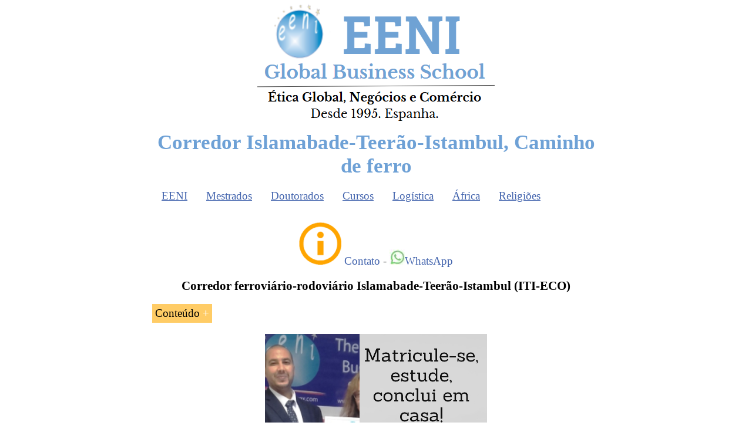

--- FILE ---
content_type: text/html
request_url: https://pt.reingex.com/Islamabad-Tehran-Istanbul.shtml
body_size: 7102
content:
<!DOCTYPE html PUBLIC "-//W3C//DTD XHTML 1.0 Strict//EN" "http://www.w3.org/TR/xhtml1/DTD/xhtml1-strict.dtd">
<html xmlns="http://www.w3.org/1999/xhtml" xml:lang="pt" lang="pt">
<head>
<title>Corredor Islamabade-Teerão-Istambul, Caminho de ferro</title>
<meta name="description" content="Islamabade, Teerão, Istambul (Corredor ferroviário-rodoviário) Turquia Irão Paquistão"/>
<meta http-equiv="Content-Style-Type" content="text/css"/>
<meta name="robots" content="index,follow,noodp,noydir"/>
<meta name="viewport" content="width=device-width, initial-scale=1.0"/>
<meta http-equiv="Content-Type" content="text/html; charset=utf-8"/>
<meta http-equiv="Content-Language" content="pt"/>
<meta property="og:site_name" content="Escola Negócios EENI Mestrados, negócios, comércio, transporte"/>
<meta property="og:type" content="website"/>
<meta property="og:locale" content="pt_PT"/>
<meta name="author" content="Escola Negócios EENI Mestrados, negócios, comércio, transporte"/>
<meta name="copyright" content="Escola Negócios EENI Mestrados, negócios, comércio, transporte"/>
<meta name="revisit-after" content="15 days"/>
<link rel="stylesheet" href="a/reingexes.css" type="text/css"/>
<link rel="apple-touch-icon" sizes="180x180" href="apple-touch-icon.png"/>
<link rel="icon" type="image/png" sizes="32x32" href="favicon-32x32.png"/>
<link rel="icon" type="image/png" sizes="16x16" href="favicon-16x16.png"/>
<link rel="manifest" href="/site.webmanifest"/>
<meta http-equiv="X-UA-Compatible" content="IE=edge"/>
<meta name="HandheldFriendly" content="True"/>
<link rel="canonical" href="https://pt.reingex.com/Islamabad-Tehran-Istanbul.shtml"/>
</head>
<body>
<table id="tablahome2" cellpadding="0"><tr><td>
<p class="hbanner"><a href="https://pt.reingex.com/" title="Escola de Negócios EENI Comércio Exterior"><img style="border:0px" src="img/EENI-Logo-Top.png" alt="Escola de Negócios EENI Comércio Exterior" class="responsive"/></a></p>
<h1>Corredor Islamabade-Teerão-Istambul, Caminho de ferro</h1>
<div class="topnav" id="myTopnav">
    <!--googleoff: all-->
<div class="dropdown"><button class="dropbtn">EENI</button>
<div class="dropdown-content">
<script type="text/javascript">document.write('<a rel="nofollow" href=EENI-Global-Business-School.shtml>A EENI</a>');</script>
<script type="text/javascript">document.write('<a rel="nofollow" href="Contacto-EENI.shtml" title="Contato com a EENI">Contact Center</a>');</script>
<script type="text/javascript">document.write('<a rel="nofollow" target="_blank" href=https://www.mibexport.com/info/index.php?queidi=pt>Solicitação de informação</a>');</script>
<script type="text/javascript">
    var emailname = "info";
    var emailserver = "reingexeeni.edu";
    document.write('<a href="mailto:'+emailname+'@'+emailserver+'.es">');
    document.write('e-mail</a>');
 </script>
<script type="text/javascript">document.write('<a href=tel:+34656832147 title="Telefone: (34) 656 83 21 47">Telefone</a>');</script>
<script type="text/javascript">document.write('<a target="_blank" rel="nofollow" href=https://api.whatsapp.com/send?phone=34656832147>Whatsapp</a>');</script>
<img alt="Estudante Doutoramento à distância em Negócios Internacionais" src="img/Estudante-africano-doutoramento.png"/>
<script type="text/javascript">document.write('<a target="_blank" rel="nofollow" href=https://www.instagram.com/eeni_business_school/>Instagram</a>');</script>
<script type="text/javascript">document.write('<a target="_blank" rel="nofollow" href=https://www.facebook.com/EENI.GLOBAL>Facebook</a>');</script>
<script type="text/javascript">document.write('<a rel="nofollow" href=https://en.reingex.com/>Inglês</a>');</script>
<script type="text/javascript">document.write('<a rel="nofollow" href=https://www.reingex.com/>Espanhol</a>');</script>
<script type="text/javascript">document.write('<a rel="nofollow" href=https://fr.reingex.com/>Francês</a>');</script>
<script type="text/javascript">document.write('<a rel="nofollow" href=https://www.hauniversity.org/pt/>Portal África</a>');</script>
<script type="text/javascript">document.write('<a rel="nofollow" href=Privacidade.shtml>Privacidade</a>');</script></div></div> 
<div class="dropdown"><button class="dropbtn">Mestrados</button>
<div class="dropdown-content">
<script type="text/javascript">document.write('<a rel="nofollow" href=Master-Comercio-Exterior-Mestrado.shtml>Mestrados EENI</a>');</script>
<img alt="Mestrados em Comércio Exterior e Negócios Internacionais, IA" src="insta/MestradoComercioExterior.png"/>
<script type="text/javascript">document.write('<a rel="nofollow" href=Master-Comercio-Internacional-Global-Marketing-Internacionalizacao.shtml>Negócios Internacionais (2 anos)</a>');</script>
<script type="text/javascript">document.write('<a rel="nofollow" href=Master-Comercio-Exterior-Marketing-Internacional.shtml>Comércio Exterior (1 ano)</a>');</script>
<script type="text/javascript">document.write('<a rel="nofollow" href=Mestrado-Transporte-Internacional.shtml>Transporte Internacional</a>');</script>
<script type="text/javascript">document.write('<a rel="nofollow" href=Mestrado-Religioes-Negocios.shtml>Religiões e Negócios</a>');</script>        
<script type="text/javascript">document.write('<a rel="nofollow" href=Master-Negocios-Africa-Ocidental-Central-Magrebe.shtml>Negócios em &#193;frica</a>');</script>
<script type="text/javascript">document.write('<a rel="nofollow" href=Mestrado-Transporte-Africa.shtml>Logística na África</a>');</script>
<script type="text/javascript">document.write('<a rel="nofollow" href=APEL-EENI.shtml>Reconhecimento de Aprendizagem Prévia (RAP)</a>');</script>
<img alt="Maestría MIB y Reconhecimento de Aprendizagem Prévia (RAP)" src="insta/MIB-APEL-PT.png"/>
    </div></div>
<div class="dropdown"><button class="dropbtn">Doutorados</button>
<div class="dropdown-content">
<script type="text/javascript">document.write('<a rel="nofollow" href=Doutorado-Negocios-Internacionais.shtml>Doutoramentos EENI</a>');</script>
<img alt="Doutorados (Doutoramentos) Profissionais em Negócios Internacionais" src="insta/DoutoradoNegociosInternacionais.png"/>
<script type="text/javascript">document.write('<a rel="nofollow" href=Doutorado-Comercio-Exterior.shtml>Comércio Exterior</a>');</script>
<script type="text/javascript">document.write('<a rel="nofollow" href=Doutoramento-Transporte-Internacional.shtml>Logística Global</a>');</script>
<script type="text/javascript">document.write('<a rel="nofollow" href=Doutorado-Religoes-Negocios.shtml>Ética, Religi&#245;es e neg&#243;cios</a>');</script>
<script type="text/javascript">document.write('<a rel="nofollow" href=Doutorado-Negocios-Africa.shtml>Neg&#243;cios Africanos</a>');</script>
<script type="text/javascript">document.write('<a rel="nofollow" href=Doutoramento-Negocios-Europa.shtml>Neg&#243;cios Europeus</a>');</script>
<script type="text/javascript">document.write('<a rel="nofollow" href=Doutorado-Negocios-America.shtml>Neg&#243;cios Americanos</a>');</script>
<script type="text/javascript">document.write('<a rel="nofollow" href=Doutorado-Negocios-Asia.shtml>Neg&#243;cios Asiáticos</a>');</script>
<script type="text/javascript">document.write('<a rel="nofollow" href=Doutorado-Paises-Muculmanos.shtml>Neg&#243;cios Islâmicos</a>');</script>
<script type="text/javascript">document.write('<a rel="nofollow" href=APEL-DIB-EENI.shtml>Reconhecimento de Aprendizagem Prévia (RAP)</a>');</script>
<img alt="Doutoramento DIB sem Mestrado. Reconhecimento de Aprendizagem Prévia (RAP)" src="insta/DIB-APEL-PT.png"/>
</div></div>
<div class="dropdown"><button class="dropbtn">Cursos</button>
<div class="dropdown-content">
<script type="text/javascript">document.write('<a rel="nofollow" href=Cursos-Comercio-Exterior.shtml>Cursos EENI</a>');</script>
<img alt="Utilização de Inteligência Artificial (IA) nos negócios" src="insta/Negocios-Inteligencia-Artificial.png" class="responsive"/>
<script type="text/javascript">document.write('<a rel="nofollow" href=AI-Course-Business.shtml>Curso: IA para os Negócios Globais</a>');</script>
<script type="text/javascript">document.write('<a rel="nofollow" href=Pos-Graduacao-Comercio-Exterior.shtml>Certificado: Comércio Exterior</a>');</script>
<script type="text/javascript">document.write('<a rel="nofollow" href=Pos-Graduacao-Marketing-Internacional.shtml>Certificado: Marketing Internacional</a>');</script>
<script type="text/javascript">document.write('<a rel="nofollow" href=Curso-Asistente-Comercio-Exterior.shtml>Curso: Assistente de Comércio Exterior</a>');</script>
<script type="text/javascript">document.write('<a rel="nofollow" href=Curso-Tecnicas-Comercio-Exterior.shtml>T&#233;cnicas Comércio Exterior</a>');</script>
<script type="text/javascript">document.write('<a rel="nofollow" href=Medidas-nao-tarifarias.shtml>Medidas não-tarifárias</a>');</script>
<script type="text/javascript">document.write('<a rel="nofollow" href=Curso-Meios-Pagamento-Financiamento-Internacional.shtml>Meios de pagamento</a>');</script>
<script type="text/javascript">document.write('<a rel="nofollow" href=Cursos-Comercio-Exterior.shtml>Todos os cursos</a>');</script>
<script type="text/javascript">document.write('<a rel="nofollow" href=Modulos-Negocios-Internacionales.shtml>Personalize o seu treinamento</a>');</script>
</div></div>
<div class="dropdown"><button class="dropbtn">Logística</button>
<div class="dropdown-content">
<script type="text/javascript">document.write('<a rel="nofollow" href=Transporte-Logistica-Internacional.shtml>Formação Logística</a>');</script>
<img alt="Transporte e logística internacional" src="insta/Transporte-Internacional.png"/>
<script type="text/javascript">document.write('<a rel="nofollow" href=Mestrado-Transporte-Internacional.shtml>Mestrado: Transporte Internacional</a>');</script>
<script type="text/javascript">document.write('<a rel="nofollow" href=Mestrado-Transporte-Africa.shtml>Mestrado: Logística na África</a>');</script>
<script type="text/javascript">document.write('<a rel="nofollow" href=Doutoramento-Transporte-Internacional.shtml>Doutoramento: Transporte Global</a>');</script>
<script type="text/javascript">document.write('<a rel="nofollow" href=Africa-Transporte-Logistica.shtml>Curso: Logística na África</a>');</script>
<script type="text/javascript">document.write('<a rel="nofollow" href=Diploma-Transporte-Internacional.shtml>Certificado: Transporte Internacional</a>');</script>
<script type="text/javascript">document.write('<a rel="nofollow" href=Curso-Transporte-Internacional.shtml>Curso: Transporte Internacional</a>');</script>
<script type="text/javascript">document.write('<a rel="nofollow" href=Transporte-Maritimo.shtml>Curso: Transporte Marítimo</a>');</script>
<script type="text/javascript">document.write('<a rel="nofollow" href=Transporte-carretera.shtml>Curso: Transporte rodoviário</a>');</script>
<script type="text/javascript">document.write('<a rel="nofollow" href=Transporte-ferrocarril.shtml>Curso: Transporte ferroviário</a>');</script>
<script type="text/javascript">document.write('<a rel="nofollow" href=Transporte-aereo.shtml>Curso: Transporte aéreo</a>');</script>
<script type="text/javascript">document.write('<a rel="nofollow" href=Transporte-Multimodal.shtml>Curso: Transporte Multimodal</a>');</script>
</div></div>
<div class="dropdown"><button class="dropbtn">África</button>
<div class="dropdown-content">
<script type="text/javascript">document.write('<a rel="nofollow" href=Africa-Negocios-Economia.shtml>Formação África</a>');</script>
<img alt="Confiamos na África. Ensino superior a preços acessíveis para os africanos. Angola, Cabo Verde, Guiné-Bissau, Moçambique, São Tomé" src="insta/Confiamos-em-Africa.png"/>
<script type="text/javascript">document.write('<a rel="nofollow" href=Master-Negocios-Africa-Ocidental-Central-Magrebe.shtml>Mestrado: Negócios na África</a>');</script>
<script type="text/javascript">document.write('<a rel="nofollow" href=Mestrado-Transporte-Africa.shtml>Mestrado: Transporte na África</a>');</script>
<script type="text/javascript">document.write('<a rel="nofollow" href=Doutorado-Negocios-Africa.shtml>Doutoramento: Negocios Africanos</a>');</script>
<script type="text/javascript">document.write('<a rel="nofollow" href=Africa-Transporte-Logistica.shtml>Curso: Logística na África</a>');</script>
<script type="text/javascript">document.write('<a rel="nofollow" href=Magrebe-Negocios-Economia.shtml>Negócios no Magrebe</a>');</script>
<script type="text/javascript">document.write('<a rel="nofollow" href=Africa-Ocidental-Negocios-Economia.shtml>Negócios na África Ocidental</a>');</script>
<script type="text/javascript">document.write('<a rel="nofollow" href=Africa-Central-Sahel-Negocios-Economia.shtml>Negócios na África Central</a>');</script>
<script type="text/javascript">document.write('<a rel="nofollow" href=Africa-Austral-Negocios-Economia.shtml>Negócios na África Austral</a>');</script>
<script type="text/javascript">document.write('<a rel="nofollow" href=Africa-Oriental-Negocios-Economia.shtml>Negócios na África Oriental</a>');</script>
<script type="text/javascript">document.write('<a rel="nofollow" href=Africa-Instituciones-Transformacion.shtml>Instituições económicas africanas</a>');</script>
<script type="text/javascript">document.write('<a rel="nofollow" href=Africa-Economia-Comercio-Exterior.shtml>Economia africana</a>');</script>
<script type="text/javascript">document.write('<a rel="nofollow" href=Africa-Transformacion-Economica.shtml>Transformação económica africana</a>');</script>
<script type="text/javascript">document.write('<a rel="nofollow" href=Africa-Integracao-Regional.shtml>Integração africana</a>');</script>
<script type="text/javascript">document.write('<a rel="nofollow" href=Africa-Relaciones-Internacionales.shtml>Relações internacionais africanas</a>');</script>
</div></div> 
<div class="dropdown">
 <button class="dropbtn">Religiões</button>
<div class="dropdown-content">
<script type="text/javascript">document.write('<a rel="nofollow" href=Religion-Etica-Negocios.shtml>Formação Religiões e Negócios</a>');</script>
<img alt="Harmonia entre as religiões e negócios internacionais (Sri Ramakrishna)" src="insta/Harmonia-Religioes.png"/>
<script type="text/javascript">document.write('<a rel="nofollow" href=Doutorado-Religoes-Negocios.shtml>Doutorado: Ética, Religiões e Negócios</a>');</script>
<script type="text/javascript">document.write('<a rel="nofollow" href=Mestrado-Religioes-Negocios.shtml>Mestrado: Religiões e Negócios</a>');</script>
<script type="text/javascript">document.write('<a rel="nofollow" href=https://instituto-gita-yoga.org/pt/>Mestrado: Bagavadeguitá</a>');</script>
<script type="text/javascript">document.write('<a rel="nofollow" href=Cristianismo-Negocios.shtml>Cristianismo e Negócios</a>');</script>
<script type="text/javascript">document.write('<a rel="nofollow" href=Islam-Negocios.shtml>Islão e Negócios</a>');</script>
<script type="text/javascript">document.write('<a rel="nofollow" href=India-Religiones.shtml>Hinduísmo e Negócios</a>');</script>
<script type="text/javascript">document.write('<a rel="nofollow" href=Budismo-Negocios.shtml>Budismo e Negócios</a>');</script>
<script type="text/javascript">document.write('<a rel="nofollow" href=China-Religiones.shtml>Taoismo, Confucionismo e Negócios</a>');</script>
<script type="text/javascript">document.write('<a rel="nofollow" href=Ortodoxia-Negocios.shtml>Ortodoxia e Negócios</a>');</script>

 </div></div>
 

 <a href="javascript:void(0);" style="font-size:15px;" class="icon" onclick="myFunction()">&#9776;</a>
 <!--googleon: all-->
 </div>
 <p style="text-align:center"><img src="a/info.png" alt="Contato com a EENI" class="responsive"/> 
<a rel="nofollow" title="Contato com a EENI" rel="nofollow" href="Contacto-EENI.shtml">Contato</a> - 
<a target="_blank" rel="nofollow" href="https://wa.me/34656832147"><img alt="WhatsApp" src="a/Whatsapp.jpg"/>WhatsApp</a></p>

<script type="text/javascript">
    function myFunction() {
        var x = document.getElementById("myTopnav");
        if (x.className === "topnav") {
            x.className += " responsive";
        } else {
            x.className = "topnav";
        }
    }
    </script>
<div id="html-template">

<h2>Corredor ferroviário-rodoviário Islamabade-Teerão-Istambul (ITI-ECO)</h2>
<button class="accordion">Conteúdo</button><div class="panel">
<ol><li>Introdução ao Corredor ferroviário-rodoviário Islamabade-Teerão-Istambul (ITI-ECO)</li>
<li>Países-membros do corredor: Turquia, Irão e Paquistão</li>
<li>Um projeto essencial dos corredores da <a href="ECO-Organizacion-Cooperacion-Economica.shtml" title="Organização para a Cooperação Económica (OCE)">Organização Cooperação Económica (OCE)</a>
<ol><li><a href="Kyrgyzstan-Tajikistan-Afghanistan-Iran.shtml" title="Corredor de Transporte Quirguistão-Tajiquistão-Afeganistão-Irão">Corredor de Transporte Quirguistão-Irão</a></li></ol></li>
<li>Principais características do Corredor ferroviário-rodoviário 
Islamabade-Teerão-Istambul (ITI-ECO)</li>
<li>Acordo-quadro de transporte de trânsito (TTFA) assinado pelo Paquistão, 
Irão e a Turquia</li>
<li>O corredor como parte da <a href="Ruta-Seda.shtml" title="Nova Rota da Seda (China-Europa) Iniciativa Eurasiática de transporte terrestre">Rota da Seda</a> do século XXI</li>
<li>Países da área de influência do corredor: Azerbaijão, Afeganistão, Bangladeche, Geórgia, Índia, Iraque, Quirguistão, Cazaquistão, Síria, Tajiquistão, Turquemenistão, Uzbequistão</li>
<li>A integração do Corredor com 
<ol><li><a href="Ashgabat.shtml" title="Corredor de Transporte, Acordo de Asgabate: Índia, Irão, Cazaquistão, Omã, Paquistão, Turquemenistão, Uzbequistão">Corredor do Acordo de Asgabate</a></li>
<li><a href="Lapis-Lazuli-Corridor.shtml" title="Corredor de Transporte Afeganistão-Turquemenistão-Azerbaijão-Geórgia-Turquia (Lápis-lazúli)">Corredor Lápis-lazúli (Afeganistão-Turquia)</a></li>
<li><a href="Trans-Caspian.shtml" title="Corredor de Transporte Trans-Caspiano (Central)">Corredor logístico Trans-Caspiano</a></li>
<li>Futuro Corredor ferroviário de contentores Istambul-Teerão-Islamabade-Delhi-Kolkata-Dacca-Yangon (ITI – DKD-Y)</li></ol></li></ol>
<p class="centrar">Exemplo: Corredor ferroviário-rodoviário Islamabade-Teerão-Istambul (ITI-ECO)<br/>
<img alt="Corredor ferroviário-rodoviário Islamabade-Teerão-Istambul" src="img/Corredor-Islamabade-Tehran-Istanbul.jpg" class="responsive"/></p>
</div>
<p class="centrarimg"><img alt="Estudante Mestrado e Doutoramento Online em negócios internacionais" src="img/Estudante-Mestrado-Doutoramento-Negocios.png" class="responsive"/></p>
<button class="accordion">Formação</button><div class="panel">
<p>A UC «O <strong>Corredor ferroviário-rodoviário Islamabade-Teerão-Istambul (ITI-ECO)</strong>» é estudada nos seguintes programas ministrados pela EENI Global Business School:</p><p>Cursos de Transporte: <a href="Transporte-carretera.shtml" title="Transporte rodoviário Convenção TIR. Convenção Aduaneira relativa ao Transporte Internacional de Mercadorias a coberto das Cadernetas TIR">rodoviário</a>, <a href="Transporte-ferrocarril.shtml" title="Transporte ferroviário União Internacional de Caminhos de Ferro (UIC)">ferroviário</a>, <a href="Transporte-Multimodal.shtml" title="Transporte Multimodal Combinado (Curso Doutoramento, Mestrado): transporte intermodal. Conhecimento embarque">multimodal</a>.</p>
<p class="centrarimg"><img alt="Iniciativa Eurasiática de transporte terrestre (Rota da Seda China-Europa)" src="insta/RotadaSeda.png" class="responsive"/></p>
<p><a href="Mestrado-Transporte-Internacional.shtml" title="Mestrado em Transporte Internacional (Comércio Exterior): técnicas e ferramentas necessárias para gerenciar todas as questões relacionadas com o transporte internacional de mercadorias">Mestrados: Transporte Internacional</a>, <a href="Master-Comercio-Internacional-Global-Marketing-Internacionalizacao.shtml" title="Mestrado Online em Negócios Internacionais (Comércio Exterior, Marketing Internacional e Internacionalização)">Negócios Internacionais</a>.</p>
<p class="centrarimg"><img alt="Mestrados em Comércio Exterior e Negócios Internacionais, IA" src="insta/MestradoComercioExterior.png" class="responsive"/></p>
<p><a href="Doutoramento-Transporte-Internacional.shtml" title="Doutoramento Online em Transporte e Logística Global">Doutoramento: Logística Global</a>, <a href="Doutorado-Comercio-Exterior.shtml" title="Doutoramento Online em Comércio Mundial e Marketing Internacional">Comércio Mundial</a>.</p>
<p class="centrarimg"><img alt="Doutorados (Doutoramentos) Profissionais em Negócios Internacionais" src="insta/DoutoradoNegociosInternacionais.png" class="responsive"/></p>
<p><img src="a/banusa.gif" alt="Mestrados e Doutoramento em Negócios Internacionais em inglês" class="responsive"/> 
<a href="https://en.reingex.com/Islamabad-Tehran-Istanbul.shtml" title="Islamabade-Tehran-Istanbul Rail and Road Corridor (ITI-ECO)">Islamabade-Tehran-Istanbul Rail and Road Corridor (ITI-ECO)</a>. 
Resumo em <img src="a/banbra.gif" alt="Cursos e Mestrados Online em Português" class="responsive"/> 
<img src="a/banesp.gif" alt="Mestrado negócios internacionais comércio exterior EAD em Espanhol" class="responsive"/>  
<a rel="alternate" hreflang="es" href="https://www.reingex.com/Islamabad-Tehran-Istanbul.shtml" title="Corredor Ferrocarril-Carretera Islamabad-Teherán-Estambul (ITI-ECO)">Corredor Islamabad-Teherán-Estambul</a> <img src="a/banfra.gif" alt="Mestrado Comércio Exterior em francês" class="responsive"/> 
<a href="https://fr.reingex.com/Islamabad-Tehran-Istanbul.shtml" hreflang="fr" rel="alternate" title="Corridor chemin de fer-route Islamabad-Téhéran-Istanbul (ITI-ECO)">
Corridor chemin de fer-route Islamabad-Téhéran-Istanbul (ITI-ECO)</a>.</p></div><br/>
<button class="accordion">Islamabad-Teerão-Istambul</button><div class="panel">
<p>O Corredor ferroviário-rodoviário Islamabade (<a href="Paquistao-Negocios-Economia.shtml" title="Negócios no Paquistão (Mestrado EAD comercio)">Paquistão</a>)-Teerão (<a href="Irao-Negocios-Economia.shtml" title="Negócios no Irão. Economia iraniana. Comércio exterior iraniano. Teerão. Aduanas do Irão">Irão</a>)-Istambul (<a href="Turquia-Negocios-Economia.shtml" title="Negócios na Turquia (Comércio Exterior)">Turquia</a>) 
é um projeto essencial da Organização para a Cooperação Económica (ECO).<br/><br/>
O corredor ferroviário Islamabad-Teerão-Istambul (ITI) é composto por dois 
corredores:</p>
<ol><li>Corredor ferroviário Islamabad-Teerão-Istambul (ITI, trem de&nbsp;contentores ECO)<ol><li>Transporte de carga e contentor</li>
<li>O trem de contentores ECO Islamabad-Teerão-Istambul (6.543 km) 
opera regularmente desde Agosto de 2010.<ol><li>Turquia: 1.950 km</li>
<li>Irão: 2.603 Km</li>
<li>Paquistão: 1,990 km</li></ol></li>
<li>Tempo estimado: 11 dias</li>
<li>Redução de mais de 30% nas tarifas ferroviárias em comparação às 
rotas tradicionais</li>
<li>Capacidade de transporte: 20 vagões de 40 pés</li>
<li>O corredor ferroviário Islamabad-Teerão-Istambul tem um grande 
potencial</li>
<li>Da Turquia, o corredor pode conectar-se às redes ferroviárias 
europeias</li>
<li>O trem de contentores se liga ao túnel ferroviário submarino 
Marmara (Turquia)</li>
<li>Índia e Bangladeche manifestaram interesse em se conectar ao 
Corredor Ferroviário Islamabad-Teerão-Istambul</li></ol></li>
<li>Corredor de transporte rodoviário Islamabad-Teerão-Istambul (ITI)</li></ol>
<p>Características do Corredor Islamabade-Teerão-Istambul.</p>
<ol><li>Corredor multimodal: transporte rodoviário, ferroviário e fluvial</li>
<li>Cartão TIR (<a href="TIR.shtml" title="Convenção Aduaneira relativa ao Transporte Internacional de Mercadorias a coberto das Cadernetas TIR">Convenção TIR</a>) 
da
<a href="IRU.shtml" title="União Internacional dos Transportes Rodoviários (IRU) Convenção Aduaneira relativa ao Transporte Internacional de Mercadorias a coberto das Cadernetas TIR">União Internacional dos Transportes Rodoviários (IRU)</a></li></ol>
<p>Acordo-quadro de Transporte de Trânsito (TTFA) assinado pelo 
Paquistão, Irão e a Turquia.</p>
<ol><li>O principal objetivo do acordo-quadro de Transporte de Trânsito (TTFA) 
assinado pelo Paquistão, Irão e a Turquia é fornecer acesso aos países 
encravados na região da Organização para a Cooperação Económica (ECO)</li>
<li>Aprovação: 2000</li>
<li>Tipos de transporte: rodoviário, ferroviário e fluvial</li>
<li>Já foi atingido um acordo sobre tarifas unificadas e horários de trens (comboio) em cada país</li>
<li>Ratificado por oito estados membros da ECO: Azerbaijão, Afeganistão, Irão, Quirguistão, Cazaquistão, Paquistão, Tajiquistão e a Turquia</li>
<li>Turquemenistão e Uzbequistão não ratificaram o acordo-quadro</li></ol>
<p>Países da área de influência do Corredor de Transporte a Europa-Cáucaso-Ásia:</p>
<p>Países da área de influência do corredor: Azerbaijão, Afeganistão, Bangladeche, Geórgia, Índia, Iraque, Quirguistão, Cazaquistão, Síria, Tajiquistão, Turquemenistão, Uzbequistão.</p>
<p>Comunidades económicas regionais asiáticas relacionadas ao Corredor ferroviário-rodoviário Islamabade-Teerão-Istambul (ITI-ECO).</p>
<ol><li>Organização para a Cooperação Económica (OCE):
Afeganistão, Azerbaijão, Irão, Cazaquistão, Quirguistão, Paquistão, 
Tajiquistão, Turquia, Turquemenistão e o Uzbequistão</li>
<li><a href="ACU-Asia.shtml" title="União Asiática de Compensação (Comércio Exterior)">União Asiática de Compensação</a>: Bangladeche, Butão, Índia, Irão, Mianmar, Maldivas, Nepal, Paquistão e Sri Lanka</li>
<li><a href="CAREC-Central-Asia.shtml" title="Cooperação Económica Regional da Ásia Central">Cooperação Económica da Ásia Central</a>: 
Afeganistão, Azerbaijão, China, Cazaquistão, Quirguistão, Mongólia, 
Paquistão, Tajiquistão, Turquemenistão e o Uzbequistão. Irão é país observador</li>
<li>Irão é membro de:<ol><li>Associação da Bacia do Oceano Índico</li>
<li>Organização para Cooperação entre Ferrovias</li>
<li>Associação para a Cooperação Regional do Sul da Ásia (país observador)</li></ol></li>
<li>Turquia é membro de:<ol><li>Parceira Euro-Mediterrânica</li>
<li>União Aduaneira com a União Europeia</li>
<li>Organização para a Segurança e Cooperação na Europa (OSCE)</li>
<li><a href="Africa-Turquia.shtml" title="Associação África-Turquia">Associação África-Turquia</a></li>
<li>Conselho Túrquico</li>
<li>Cooperação Económica do Mar Negro</li>
<li>Sinergia do Mar Negro</li>
<li>Turquia é um país observador na 
Associação de Estados das Caraíbas (AEC)</li></ol></li></ol>
<p>Acordos de Livre-Comércio relacionados com os países do corredor.</p>
<ol><li>Paquistão
<ol><li><a href="Pakistan-Mauricio-TLC.shtml" title="Zona preferencial Mauricio-Paquistão">Zona preferencial de comércio com Mauricio</a></li>
<li>Acordos comerciais com Sri Lanka, Índia, ASEAN, China, Bangladesh e o <a href="MERCOSUL-Mercado-Comum-do-Sul.shtml" title="MERCOSUR">MERCOSUR</a></li>
<li>Acordo de comércio preferencial Irão-Paquistão</li></ol></li>
<li>Irão
<ol><li>Acordos do Irão:
Argélia, Arménia,
Síria, Venezuela, 
Paquistão</li></ol></li>
<li>Turquia
<ol><li>Acordo comercial 
Chile-Turquia</li>
<li>Acordos comerciais com a AELC, Israel, Macedónia, Croácia, Bósnia e Herzegovina, 
Tunísia, Marrocos, Palestina, Síria, Egito, Jordânia, Geórgia e Albânia</li></ol></li>
<li>Sistema de Comércio Preferencial Islâmico (OCI-TPS)</li></ol>
<p>Principais instituições euro-asiáticas relacionadas ao corredor.</p>
<ol><li>Foro para a Ásia</li>
<li>Diálogo de Cooperação para a Ásia</li>
<li>Comissão Económica para a Ásia (CESAP)</li>
<li>Banco Asiático de Desenvolvimento</li>
<li>Plano Colombo</li>
<li>UNECE</li></ol>
<p>Principais instituições islâmicas relacionadas ao Corredor.</p>
<ol><li>Organização para a Cooperação Islâmica</li>
<li>Banco Islâmico de Desenvolvimento (BIsD)</li></ol><p>A principal religião da região do Corredor ferroviário-rodoviário 
Islamabade-Teerão-Istambul (ITI-ECO) é o <a href="Islam-Negocios.shtml" title="Islão, Ética e Negócios">
Islão</a>.</p>
<p>O Corredor ferroviário-rodoviário Islamabade-Teerão-Istambul (ITI-ECO) pertence ao <a href="Espacio-Economico-Eurasia.shtml" title="Espaço económico da Eurásia Central">Espaço económico da Eurásia Central</a>.</p></div>
<p class="centrarimg"><img alt="Islão, Ética e Negócios. Espaços Económicos Islâmicos" src="insta/IslaoNegocios.png" class="responsive"/></p>
<button class="accordion">Corredores</button><div class="panel">
<p>Corredores relacionados à Rota da Seda.</p>
<ol><li><a href="Bangladesh-China-India-Myanmar.shtml" title="Corredor logístico Bangladeche-China-Índia-Mianmar">Corredor de transporte Bangladeche-Mianmar</a></li>
<li><a href="Corredor-Asia-Africa.shtml" title="Corredor de Crescimento Ásia-África">Corredor logístico Ásia-África</a></li>
<li><a href="China-Central-Western-Asia.shtml" title="Corredor logístico China-Ásia Central-Ocidental">Corredor China-Ásia Central-Ocidental</a></li>
<li><a href="Almaty-Bishkek-Corredor.shtml" title="Corredor logístico Almaty-Bisqueque">Corredor logístico Almaty-Bisqueque</a></li>
<li><a href="China-Mongolia-Russia.shtml" title="Corredor logístico China-Mongólia-Rússia, Nova Rota da Seda">Corredor logístico China-Rússia</a></li>
<li><a href="International-North-South-Corridor.shtml" title="Corredor Internacional de Transporte Norte-Sul (Índia-Rússia) Azerbaijão, Arménia, Cazaquistão, Quirguistão, Tajiquistão...">Corredor Norte-Sul (Índia-Rússia)</a></li>
<li><a href="Trans-Siberian.shtml" title="Caminho de ferro Transiberiano (Rússia, Mongólia, China, Coreia do Norte)">Caminho de ferro Transiberiano (Rússia, Coreia do Norte)</a></li>
<li><a href="China-Pakistan-Corridor.shtml" title="Corredor logístico China-Paquistão">Corredor logístico China-Paquistão</a></li>
<li><a href="TRACECA.shtml" title="Corredor de Transporte a Europa-Cáucaso-Ásia (TRACECA)">Corredor a Europa-Cáucaso-Ásia</a></li>
<li><a href="Nanning-Singapore.shtml" title="Corredor logístico Nanning (China)-Singapura">Corredor de transporte Nanning-Singapura</a></li></ol>
<p class="centrarimg"><img alt="Corredores de Transporte Europeus, Portugal" src="insta/CorredoresEueopeus.png" class="responsive"/></p>
<p><a href="European-Transport-Corridors.shtml" title="Rede Principal de Corredores de Transporte Europeus">Corredores de transporte Europeus</a>.</p>
</div><br/>
﻿<p style="text-align:center">(c) EENI Global Business School (1995-2025)<br/>
<!--googleoff: all-->
<a href="#top">Topo da página</a><!--googleon: all--></p>
<script>
    var acc = document.getElementsByClassName("accordion");
    var i;
    
    for (i = 0; i < acc.length; i++) {
      acc[i].addEventListener("click", function() {
        this.classList.toggle("active");
        var panel = this.nextElementSibling;
        if (panel.style.maxHeight) {
          panel.style.maxHeight = null;
        } else {
          panel.style.maxHeight = panel.scrollHeight + "px";
        } 
      });
    }
    </script>

<script>
var slideIndex = 1;
showDivs(slideIndex);

function plusDivs(n) {
showDivs(slideIndex += n);}
function showDivs(n) {
var i;
var x = document.getElementsByClassName("mySlides");
if (n > x.length) {slideIndex = 1}
if (n < 1) {slideIndex = x.length}
for (i = 0; i < x.length; i++) {
 x[i].style.display = "none";}
x[slideIndex-1].style.display = "block";}
</script>

<script language="javascript" type="text/javascript">
var win=null;
function NewWindow(mypage,myname,w,h,scroll,pos){
if(pos=="random"){LeftPosition=(screen.width)?Math.floor(Math.random()*(screen.width-w)):100;TopPosition=(screen.height)?Math.floor(Math.random()*((screen.height-h)-75)):100;}
if(pos=="center"){LeftPosition=(screen.width)?(screen.width-w)/2:100;TopPosition=(screen.height)?(screen.height-h)/2:100;}
else if((pos!="center" && pos!="random") || pos==null){LeftPosition=0;TopPosition=20}
settings='width='+w+',height='+h+',top='+TopPosition+',left='+LeftPosition+',scrollbars='+scroll+',location=no,directories=no,status=no,menubar=no,toolbar=no,resizable=yes';
win=window.open(mypage,myname,settings);}
</script></div>
</td></tr></table></body></html>